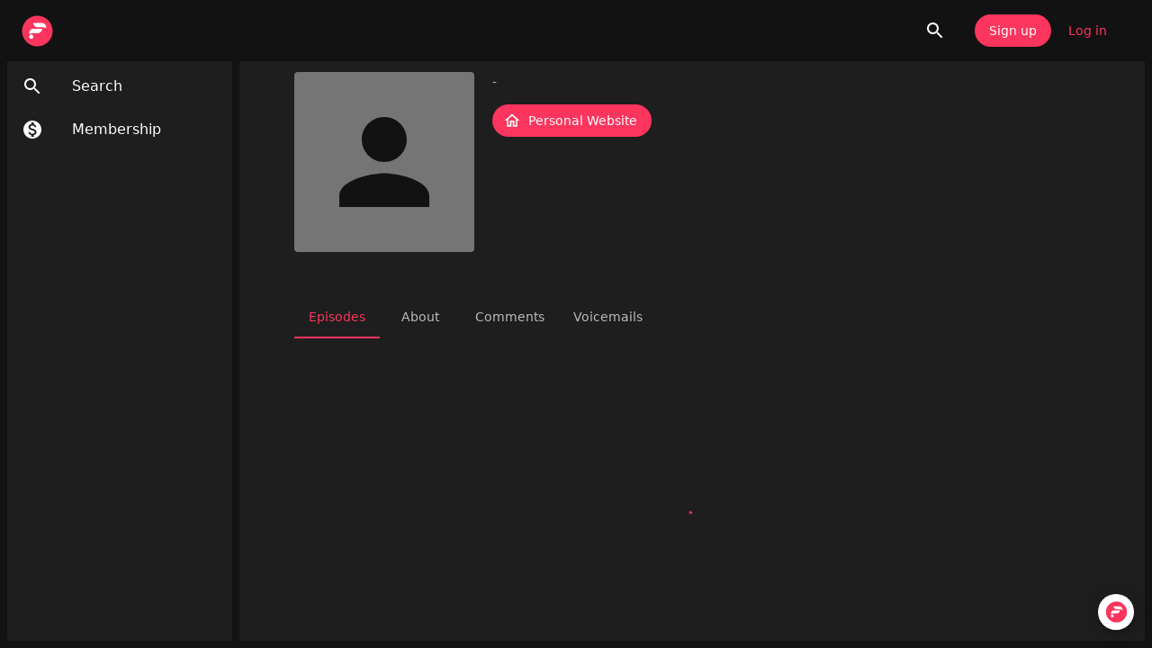

--- FILE ---
content_type: application/javascript; charset=UTF-8
request_url: https://open.firstory.me/_next/static/chunks/app/(webplayer)/user/%5BshowSlug%5D/episodes/page-21597a6705a1576a.js
body_size: 5788
content:
(self.webpackChunk_N_E=self.webpackChunk_N_E||[]).push([[5177],{17318:function(n,e,t){Promise.resolve().then(t.bind(t,5894)),Promise.resolve().then(t.bind(t,26832)),Promise.resolve().then(t.bind(t,45557)),Promise.resolve().then(t.bind(t,93686))},54356:function(n,e,t){"use strict";var i=t(82922),r=t(61247);e.Z=(0,i.Z)((0,r.jsx)("path",{d:"M6 10c-1.1 0-2 .9-2 2s.9 2 2 2 2-.9 2-2-.9-2-2-2m12 0c-1.1 0-2 .9-2 2s.9 2 2 2 2-.9 2-2-.9-2-2-2m-6 0c-1.1 0-2 .9-2 2s.9 2 2 2 2-.9 2-2-.9-2-2-2"}),"MoreHoriz")},43930:function(n,e,t){"use strict";var i=t(82922),r=t(61247);e.Z=(0,i.Z)((0,r.jsx)("path",{d:"M6 19h4V5H6zm8-14v14h4V5z"}),"Pause")},13482:function(n,e,t){"use strict";var i=t(82922),r=t(61247);e.Z=(0,i.Z)((0,r.jsx)("path",{d:"M8 5v14l11-7z"}),"PlayArrow")},26832:function(n,e,t){"use strict";t.r(e),t.d(e,{circularProgressClasses:function(){return r.Z},default:function(){return i.Z},getCircularProgressUtilityClass:function(){return r.C}});var i=t(47795),r=t(19895)},45557:function(n,e,t){"use strict";t.r(e),t.d(e,{default:function(){return i.Z},stackClasses:function(){return r}});var i=t(60467),r=(0,t(98476).Z)("MuiStack",["root"])},82922:function(n,e,t){"use strict";t.d(e,{Z:function(){return Z}});var i=t(11673),r=t(88886),o=t(45282),l=t(24433),a=t(40673),s=t(5606),u=t(68274),c=t(18767),d=t(98476),m=t(99808);function f(n){return(0,m.ZP)("MuiSvgIcon",n)}(0,d.Z)("MuiSvgIcon",["root","colorPrimary","colorSecondary","colorAction","colorError","colorDisabled","fontSizeInherit","fontSizeSmall","fontSizeMedium","fontSizeLarge"]);var h=t(61247);let p=["children","className","color","component","fontSize","htmlColor","inheritViewBox","titleAccess","viewBox"],g=n=>{let{color:e,fontSize:t,classes:i}=n,r={root:["root","inherit"!==e&&"color".concat((0,s.Z)(e)),"fontSize".concat((0,s.Z)(t))]};return(0,a.Z)(r,f,i)},v=(0,c.ZP)("svg",{name:"MuiSvgIcon",slot:"Root",overridesResolver:(n,e)=>{let{ownerState:t}=n;return[e.root,"inherit"!==t.color&&e["color".concat((0,s.Z)(t.color))],e["fontSize".concat((0,s.Z)(t.fontSize))]]}})(n=>{var e,t,i,r,o,l,a,s,u,c,d,m,f;let{theme:h,ownerState:p}=n;return{userSelect:"none",width:"1em",height:"1em",display:"inline-block",fill:p.hasSvgAsChild?void 0:"currentColor",flexShrink:0,transition:null==(e=h.transitions)||null==(t=e.create)?void 0:t.call(e,"fill",{duration:null==(i=h.transitions)||null==(i=i.duration)?void 0:i.shorter}),fontSize:({inherit:"inherit",small:(null==(r=h.typography)||null==(o=r.pxToRem)?void 0:o.call(r,20))||"1.25rem",medium:(null==(l=h.typography)||null==(a=l.pxToRem)?void 0:a.call(l,24))||"1.5rem",large:(null==(s=h.typography)||null==(u=s.pxToRem)?void 0:u.call(s,35))||"2.1875rem"})[p.fontSize],color:null!=(c=null==(d=(h.vars||h).palette)||null==(d=d[p.color])?void 0:d.main)?c:({action:null==(m=(h.vars||h).palette)||null==(m=m.action)?void 0:m.active,disabled:null==(f=(h.vars||h).palette)||null==(f=f.action)?void 0:f.disabled,inherit:void 0})[p.color]}}),y=r.forwardRef(function(n,e){let t=(0,u.i)({props:n,name:"MuiSvgIcon"}),{children:a,className:s,color:c="inherit",component:d="svg",fontSize:m="medium",htmlColor:f,inheritViewBox:y=!1,titleAccess:Z,viewBox:x="0 0 24 24"}=t,S=(0,o.Z)(t,p),w=r.isValidElement(a)&&"svg"===a.type,b=(0,i.Z)({},t,{color:c,component:d,fontSize:m,instanceFontSize:n.fontSize,inheritViewBox:y,viewBox:x,hasSvgAsChild:w}),C={};y||(C.viewBox=x);let P=g(b);return(0,h.jsxs)(v,(0,i.Z)({as:d,className:(0,l.Z)(P.root,s),focusable:"false",color:f,"aria-hidden":!Z||void 0,role:Z?"img":void 0,ref:e},C,S,w&&a.props,{ownerState:b,children:[w?a.props.children:a,Z?(0,h.jsx)("title",{children:Z}):null]}))});function Z(n,e){function t(t,r){return(0,h.jsx)(y,(0,i.Z)({"data-testid":"".concat(e,"Icon"),ref:r},t,{children:n}))}return t.muiName=y.muiName,r.memo(r.forwardRef(t))}y.muiName="SvgIcon"},12195:function(n,e,t){"use strict";var i=t(77098),r=t(22837);e.Z=function(n,e,t){return void 0===n||(0,r.Z)(n)?e:(0,i.Z)({},e,{ownerState:(0,i.Z)({},e.ownerState,t)})}},92384:function(n,e){"use strict";e.Z=function(n,e=[]){if(void 0===n)return{};let t={};return Object.keys(n).filter(t=>t.match(/^on[A-Z]/)&&"function"==typeof n[t]&&!e.includes(t)).forEach(e=>{t[e]=n[e]}),t}},22837:function(n,e){"use strict";e.Z=function(n){return"string"==typeof n}},83317:function(n,e,t){"use strict";t.d(e,{Z:function(){return a}});var i=t(77098),r=t(24433),o=t(92384),l=function(n){if(void 0===n)return{};let e={};return Object.keys(n).filter(e=>!(e.match(/^on[A-Z]/)&&"function"==typeof n[e])).forEach(t=>{e[t]=n[t]}),e},a=function(n){let{getSlotProps:e,additionalProps:t,externalSlotProps:a,externalForwardedProps:s,className:u}=n;if(!e){let n=(0,r.Z)(null==t?void 0:t.className,u,null==s?void 0:s.className,null==a?void 0:a.className),e=(0,i.Z)({},null==t?void 0:t.style,null==s?void 0:s.style,null==a?void 0:a.style),o=(0,i.Z)({},t,s,a);return n.length>0&&(o.className=n),Object.keys(e).length>0&&(o.style=e),{props:o,internalRef:void 0}}let c=(0,o.Z)((0,i.Z)({},s,a)),d=l(a),m=l(s),f=e(c),h=(0,r.Z)(null==f?void 0:f.className,null==t?void 0:t.className,u,null==s?void 0:s.className,null==a?void 0:a.className),p=(0,i.Z)({},null==f?void 0:f.style,null==t?void 0:t.style,null==s?void 0:s.style,null==a?void 0:a.style),g=(0,i.Z)({},f,t,m,d);return h.length>0&&(g.className=h),Object.keys(p).length>0&&(g.style=p),{props:g,internalRef:f.ref}}},31205:function(n,e){"use strict";e.Z=function(n,e,t){return"function"==typeof n?n(e,t):n}},93686:function(n,e,t){"use strict";t.d(e,{default:function(){return g}});var i=t(61247),r=t(30746),o=t(30074),l=t(60467),a=t(88886),s=t(64974),u=t(32365),c=t(5872),d=t(14781),m=t(76331),f=t(12249),h=t(5191),p=t(31173);function g(n){let{showId:e,hideAds:t}=n,g=(0,h.p)(),{loading:v,data:y,fetchMore:Z}=(0,p.X)({showId:e}),x=(0,a.useMemo)(()=>(null==y?void 0:y.playerEpisodeFind)||[],[y]),{player:S}=(0,m.m)(),{nowPlaying:w,audio:b,setNowPlaying:C}=S,P=(0,a.useCallback)(async()=>{await Z({variables:{showId:e,skip:x.length}})},[e,x,Z]);return v?(0,i.jsx)(d.Z,{}):(0,i.jsx)(r.Z,{maxWidth:"md",children:(0,i.jsxs)(o.Z,{pb:4,children:[x.map((n,e)=>(0,i.jsxs)(a.Fragment,{children:[(0,i.jsx)(u.Z,{episode:n,hasLogin:!!g,isLoading:(null==w?void 0:w.episode.id)===n.id&&b.state.isLoading,isPlaying:(null==w?void 0:w.episode.id)===n.id&&b.state.isPlaying,onPlayPauseClick:()=>{var e;n.audioUrl&&((null===(e=S.nowPlaying)||void 0===e?void 0:e.episode.id)===n.id?b.controls.toggle():C({episode:n,parent:{id:n.show.id,title:n.show.name,urlSlug:n.show.urlSlug||n.show.id,imageUrl:n.show.avatar}},{playAfterSet:!0}))}}),t||e%10!=6?null:(0,i.jsx)(s.default,{slot:f.Q.Google.Ad.Slot.episodeListItem,fullWidthResponsive:!0,sx:{my:2,width:"100%",height:180}})]},n.id)),(0,i.jsx)(l.Z,{mt:4,alignItems:"center",children:(0,i.jsx)(c.Z,{fetchMore:P})})]})})}},89046:function(n,e,t){"use strict";t.d(e,{Z:function(){return l}});var i=t(61247),r=t(14487),o=t(47795);function l(n){let{loading:e,children:t,size:l,onClick:a,...s}=n;return(0,i.jsx)(r.Z,{size:l,disabled:e,onClick:e?void 0:a,endIcon:e?(0,i.jsx)(o.Z,{size:"small"===l?10:14,color:"inherit"}):null,...s,children:t})}},64974:function(n,e,t){"use strict";function i(n){return null}t.d(e,{default:function(){return i}})},32365:function(n,e,t){"use strict";t.d(e,{Z:function(){return y}});var i=t(61247),r=t(38423),o=t(3402),l=t(60467),a=t(30074),s=t(527),u=t(78069),c=t(74437),d=t(40229),m=t.n(d),f=t(70341),h=t(14250),p=t(33852),g=t(74967),v=t(13568);function y(n){var e;let{iconColor:t,hasLogin:d,isLoading:y,isPlaying:Z,episode:x,linkTarget:S,onPlayPauseClick:w}=n,b=(0,f.Z)();return(0,i.jsxs)(l.Z,{direction:"row",alignItems:"center",spacing:1,py:2,children:[(0,i.jsx)(a.Z,{flex:1,children:(0,i.jsxs)(c.default,{href:"/story/".concat(x.id),target:S,children:[(0,i.jsx)(s.Z,{mb:1,sx:{display:"-webkit-box",WebkitLineClamp:"2",WebkitBoxOrient:"vertical",overflow:"hidden",textOverflow:"ellipsis"},children:x.title}),(0,i.jsxs)(l.Z,{direction:"row",spacing:1,alignItems:"center",children:[(0,i.jsx)(r.default,{sx:{fontSize:12}}),(0,i.jsx)(s.Z,{variant:"caption",sx:{opacity:.6},children:null===(e=x.publishedAt)||void 0===e?void 0:e.substring(0,10)}),(0,i.jsx)(o.default,{sx:{fontSize:14}}),(0,i.jsx)(s.Z,{variant:"caption",sx:{opacity:.6},children:(0,v.zh)(x.duration/1e3)})]})]})}),(0,i.jsx)(a.Z,{children:(0,i.jsx)(p.Z,{children:(0,i.jsx)(m(),{text:"".concat(g.default.url,"/story/").concat(x.id),children:(0,i.jsx)(u.Z,{children:b.formatMessage({id:"general.copy"})})})})}),(0,i.jsx)(a.Z,{children:(0,i.jsx)(h.Z,{iconColor:t,hasLogin:d,isLoading:y,isPlaying:Z,episode:x,onClick:w})})]})}},5872:function(n,e,t){"use strict";t.d(e,{Z:function(){return a}});var i=t(61247),r=t(88886),o=t(70341),l=t(89046);function a(n){let{fetchMore:e,...t}=n,[a,s]=(0,r.useState)(!1),u=(0,o.Z)(),c=(0,r.useCallback)(async()=>{s(!0);try{await e()}finally{s(!1)}},[e]);return(0,i.jsx)(l.Z,{variant:"contained",loading:a,onClick:c,...t,children:u.formatMessage({id:"general.loadMore"})})}},14781:function(n,e,t){"use strict";t.d(e,{Z:function(){return l}});var i=t(61247),r=t(60467),o=t(47795);function l(){return(0,i.jsx)(r.Z,{height:300,width:"100%",alignItems:"center",justifyContent:"center",children:(0,i.jsx)(o.Z,{})})}},33852:function(n,e,t){"use strict";t.d(e,{Z:function(){return c}});var i=t(61247),r=t(54356),o=t(1907),l=t(76989),a=t(5715),s=t(34567),u=t(88886);function c(n){let{size:e,children:t}=n,c=(0,o.Z)(),[d,m]=(0,u.useState)(null),f=(0,u.useCallback)(n=>{n.stopPropagation(),m(n.currentTarget)},[]),h=(0,u.useCallback)(n=>{n.stopPropagation(),m(null)},[]);return(0,i.jsx)(l.d,{onClickAway:h,children:(0,i.jsxs)(i.Fragment,{children:[(0,i.jsx)(a.Z,{size:e,onClick:f,children:(0,i.jsx)(r.Z,{})}),(0,i.jsx)(s.Z,{slotProps:{paper:"light"===c.palette.mode?{variant:"outlined"}:{}},disablePortal:!0,anchorEl:d,open:!!d,onClose:h,children:t})]})})}},76331:function(n,e,t){"use strict";t.d(e,{WebPlayerProvider:function(){return s},m:function(){return a}});var i=t(61247),r=t(45719),o=t(9710);let[l,a]=(0,r.Z)("useWebPlayer must be used within WebPlayerProvider");function s(n){let{children:e}=n,t=(0,o.Z)();return(0,i.jsx)(l,{value:{player:t},children:e})}},35716:function(n,e,t){"use strict";t.d(e,{$I:function(){return S},$z:function(){return x},H:function(){return P},Io:function(){return Z},L8:function(){return b},gp:function(){return v},lp:function(){return w},vV:function(){return C}});var i=t(11393),r=t(1624);function o(){let n=(0,i._)(["\n  fragment AuthPayload on AuthPayload {\n    error\n    token\n    isTwoFa\n    show {\n      id\n      name\n    }\n  }\n"]);return o=function(){return n},n}function l(){let n=(0,i._)(["\n  fragment WebsiteSettingFragment on WebsiteSetting {\n    showId\n    active\n    gaTrackingId\n    fbPixelId\n    themeHexFirst\n    themeHexSecond\n    themeHexThird\n    flinkShowDonate\n    flinkShowExternal\n    flinkShowRssFeed\n    flinkShowPlatforms\n    flinkShowComment\n    flinkShowVoiceMail\n    flinkShowDownloadAudioFile\n    playerShowDonate\n    playerShowRssFeed\n    playerHideLogo\n    playerShowShownote\n    playerShowComment\n    playerShowVoicemail\n    playerShowDownloadAudioFile\n  }\n"]);return l=function(){return n},n}function a(){let n=(0,i._)(["\n  fragment ShowInfoFragment on Show {\n    id\n    name\n    avatar\n    intro\n    isCreator\n    author\n    urlSlug\n    language\n    explicit\n    categories {\n      id\n      nameEn\n      nameZh\n    }\n    import {\n      status\n      originRssUrl\n    }\n    distributions {\n      status\n      platformType\n      platformId\n      platformUrl\n    }\n    externalLinks {\n      title\n      type\n      url\n    }\n    websiteSetting {\n      ...WebsiteSettingFragment\n    }\n  }\n  ","\n"]);return a=function(){return n},n}function s(){let n=(0,i._)(["\n  fragment DonationSettingFragment on DonationSetting {\n    id\n    active\n    title\n    rankTitle\n    showDonationRank\n    showDonationRankInDonationPage\n    oneTimeInfo {\n      title\n      descriptionHtml\n    }\n    recurringInfo {\n      title\n      descriptionHtml\n    }\n    allowOneTime\n    allowRecurring\n    tiers {\n      id\n      type\n      title\n      amount\n      memberCount\n      descriptionHtml\n      successDescriptionHtml\n    }\n  }\n"]);return s=function(){return n},n}function u(){let n=(0,i._)(["\n  fragment EpisodeFragment on Episode {\n    id\n    title\n    show {\n      id\n      name\n      avatar\n      isCreator\n      urlSlug\n      explicit\n    }\n    audioUrl\n    imageUrl\n    publishedAt\n    duration\n    description\n    explicit\n    seasonNumber\n    episodeNumber\n  }\n"]);return u=function(){return n},n}function c(){let n=(0,i._)(["\n  fragment CommentContentFragment on Comment {\n    id\n    type\n    name\n    createdAt\n    author {\n      id\n      name\n      avatar\n    }\n    show {\n      id\n      name\n      avatar\n    }\n    episode {\n      id\n      title\n      imageUrl\n    }\n    textComment {\n      message\n    }\n    audioComment {\n      url\n      duration\n    }\n  }\n  fragment CommentFragment on Comment {\n    ...CommentContentFragment\n    comments {\n      ...CommentContentFragment\n    }\n  }\n"]);return c=function(){return n},n}function d(){let n=(0,i._)(["\n  fragment CategoryFragment on Category {\n    id\n    nameEn\n    nameZh\n    parentCategory {\n      id\n      nameEn\n      nameZh\n    }\n  }\n"]);return d=function(){return n},n}function m(){let n=(0,i._)(["\n  fragment TierFragment on Tier {\n    id\n    isHidden\n    isClosed\n    imageUrl\n    title\n    description\n    plans {\n      id\n      activeCount\n      isHidden\n      isClosed\n      price {\n        money {\n          amount\n          currency\n        }\n        interval {\n          amount\n          unit\n        }\n      }\n    }\n  }\n"]);return m=function(){return n},n}function f(){let n=(0,i._)(["\n  fragment ShowMembershipFragment on ShowMembershipSetting {\n    id\n    showId\n    imageUrl\n    description\n    active\n    donationEnabled\n    subscriptionEnabled\n    memberCountSummary\n    resourceCount(type: 0)\n    discord {\n      showId\n      guild {\n        id\n        name\n        icon\n      }\n    }\n    donationTiers {\n      ...TierFragment\n    }\n    subscriptionTiers {\n      ...TierFragment\n    }\n    currentSubscription {\n      id\n      status\n      tier {\n        id\n        title\n      }\n      nextPaymentDate\n      plan {\n        id\n        price {\n          money {\n            amount\n            currency\n          }\n          interval {\n            amount\n            unit\n          }\n        }\n      }\n    }\n    paymentProviders {\n      provider\n      status\n    }\n    trialInterval {\n      amount\n      unit\n    }\n    customerStatus {\n      hasTrialed\n    }\n  }\n  ","\n"]);return f=function(){return n},n}function h(){let n=(0,i._)(["\n  fragment SubscriptionFragment on MemberSubscription {\n    id\n    status\n    createdAt\n    nextPaymentDate\n    lastPlanUpdatedAt\n    show {\n      id\n      showId\n    }\n    tier {\n      id\n      title\n      description\n      hiddenContent\n    }\n    plan {\n      id\n      price {\n        money {\n          amount\n          currency\n        }\n        interval {\n          amount\n          unit\n        }\n      }\n    }\n  }\n"]);return h=function(){return n},n}function p(){let n=(0,i._)(["\n  fragment DonationFragment on Donation {\n    id\n    status\n    createdAt\n    show {\n      id\n      showId\n    }\n    tier {\n      id\n      title\n    }\n    plan {\n      price {\n        money {\n          amount\n          currency\n        }\n      }\n    }\n    tapPayVirtualAccount {\n      expireTime\n      vaccBankCode\n      vaccNo\n    }\n    tapPayVirtualAccountPayment {\n      paymentTime\n      payerBankCode\n      payerAccountLastFive\n    }\n    redeemedByCode {\n      id\n      code\n      usedAt\n      expiredAt\n    }\n    giftRedeemCode {\n      id\n      code\n      usedAt\n      expiredAt\n    }\n  }\n"]);return p=function(){return n},n}function g(){let n=(0,i._)(["\n  fragment EntitlementFragment on Entitlement {\n    tier {\n      id\n      title\n      isHidden\n      isArchived\n    }\n  }\n"]);return g=function(){return n},n}let v=(0,r.Ps)(o()),y=(0,r.Ps)(l());(0,r.Ps)(a(),y),(0,r.Ps)(s());let Z=(0,r.Ps)(u()),x=(0,r.Ps)(c());(0,r.Ps)(d());let S=(0,r.Ps)(m()),w=(0,r.Ps)(f(),S),b=(0,r.Ps)(h()),C=(0,r.Ps)(p()),P=(0,r.Ps)(g())},5191:function(n,e,t){"use strict";t.d(e,{p:function(){return o}});var i=t(73468),r=t(57219);function o(){let{data:n,loading:e}=(0,i.aM)(r.t,{errorPolicy:"all",notifyOnNetworkStatusChange:!0});return e?null:(0,r.b)(n)}},57219:function(n,e,t){"use strict";t.d(e,{b:function(){return l},t:function(){return o}});var i=t(11393);function r(){let n=(0,i._)(["\n  query GetMe {\n    studioShowFindOne {\n      id\n      name\n      avatar\n      urlSlug\n    }\n    studioUserFindOne {\n      id\n      email\n      active\n      intercomToken\n      facebook {\n        fbName\n        email\n      }\n      apple {\n        email\n      }\n      google {\n        name\n        email\n        picture\n      }\n      line {\n        name\n        email\n        picture\n      }\n    }\n  }\n"]);return r=function(){return n},n}let o=(0,t(1624).Ps)(r());function l(n){let e=null==n?void 0:n.studioShowFindOne,t=null==n?void 0:n.studioUserFindOne;return e&&t?{show:e,user:t}:null}},31173:function(n,e,t){"use strict";t.d(e,{X:function(){return u}});var i=t(73468),r=t(11393),o=t(1624),l=t(35716);function a(){let n=(0,r._)(["\n  query SearchEpisode(\n    $showId: ID\n    $episodeIds: [ID!]\n    $playlistId: ID\n    $queryString: String\n    $isDraft: Boolean\n    $first: Int\n    $skip: Int\n  ) {\n    playerEpisodeFind(\n      showId: $showId\n      episodeIds: $episodeIds\n      playlistId: $playlistId\n      queryString: $queryString\n      isDraft: $isDraft\n      take: $first\n      skip: $skip\n    ) {\n      ...EpisodeFragment\n      entitlements {\n        ...EntitlementFragment\n      }\n      appleSetting {\n        enabled\n        hasAudioUrl\n      }\n    }\n  }\n  ","\n  ","\n"]);return a=function(){return n},n}let s=(0,o.Ps)(a(),l.Io,l.H);function u(n){return(0,i.aM)(s,{variables:n})}},45719:function(n,e,t){"use strict";t.d(e,{Z:function(){return o}});var i=t(61247),r=t(88886);function o(n){let e=(0,r.createContext)(null);return[n=>{let{children:t,value:r}=n;return(0,i.jsx)(e.Provider,{value:r,children:t})},()=>{let t=(0,r.useContext)(e);if(null===t)throw Error(n);return t}]}}},function(n){n.O(0,[805,8767,1069,6899,1897,2425,341,4579,4019,7121,595,5894,8334,3468,1316,2357,1110,6072,9800,2950,7910,9710,3845,1906,6827,1744],function(){return n(n.s=17318)}),_N_E=n.O()}]);